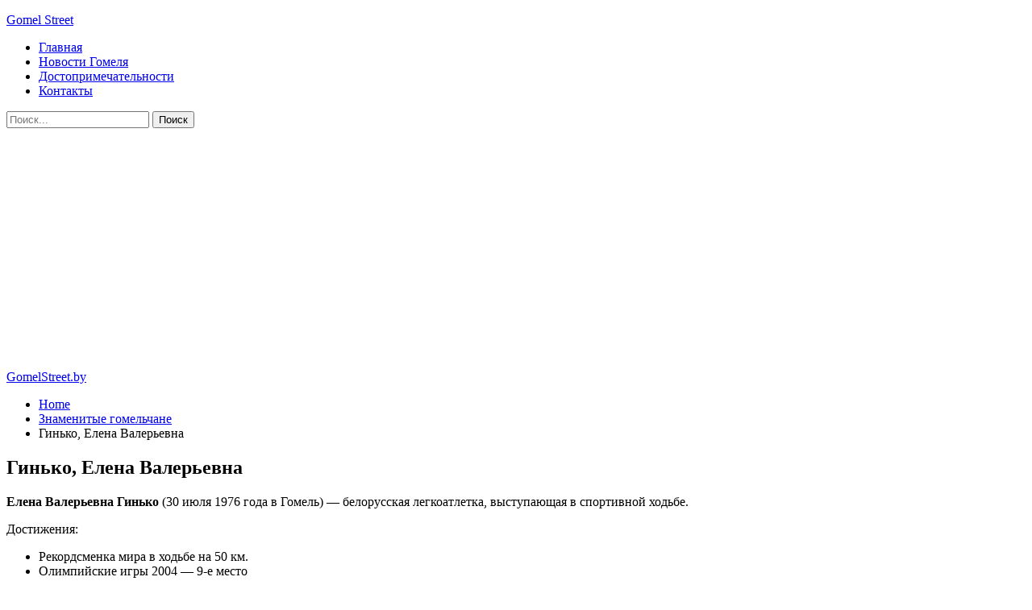

--- FILE ---
content_type: text/html; charset=UTF-8
request_url: https://gomelstreet.by/znamenitye-gomelchane/ginko-elena-valerevna
body_size: 17354
content:
	<!DOCTYPE html>
		<!--[if IE 8]>
	<html class="ie ie8" lang="ru-RU"> <![endif]-->
	<!--[if IE 9]>
	<html class="ie ie9" lang="ru-RU"> <![endif]-->
	<!--[if gt IE 9]><!-->
<html lang="ru-RU"> <!--<![endif]-->
	<head>
				<meta charset="UTF-8">
		<meta http-equiv="X-UA-Compatible" content="IE=edge">
		<meta name="viewport" content="width=device-width, initial-scale=1.0">
		<link rel="pingback" href="https://gomelstreet.by/xmlrpc.php"/>

		<meta name='robots' content='index, follow, max-image-preview:large, max-snippet:-1, max-video-preview:-1' />

	<!-- This site is optimized with the Yoast SEO plugin v26.5 - https://yoast.com/wordpress/plugins/seo/ -->
	<title>Гинько, Елена Валерьевна</title>
	<meta name="description" content="Елена Валерьевна Гинько - белорусская легкоатлетка, выступающая в спортивной ходьбе. Уроженка Гомеля." />
	<link rel="canonical" href="https://gomelstreet.by/znamenitye-gomelchane/ginko-elena-valerevna" />
	<meta property="og:locale" content="ru_RU" />
	<meta property="og:type" content="article" />
	<meta property="og:title" content="Гинько, Елена Валерьевна" />
	<meta property="og:description" content="Елена Валерьевна Гинько - белорусская легкоатлетка, выступающая в спортивной ходьбе. Уроженка Гомеля." />
	<meta property="og:url" content="https://gomelstreet.by/znamenitye-gomelchane/ginko-elena-valerevna" />
	<meta property="og:site_name" content="GomelStreet.by" />
	<meta property="article:modified_time" content="2023-10-21T13:00:48+00:00" />
	<meta name="twitter:card" content="summary_large_image" />
	<script type="application/ld+json" class="yoast-schema-graph">{"@context":"https://schema.org","@graph":[{"@type":"WebPage","@id":"https://gomelstreet.by/znamenitye-gomelchane/ginko-elena-valerevna","url":"https://gomelstreet.by/znamenitye-gomelchane/ginko-elena-valerevna","name":"Гинько, Елена Валерьевна","isPartOf":{"@id":"https://gomelstreet.by/#website"},"datePublished":"2021-02-04T04:21:02+00:00","dateModified":"2023-10-21T13:00:48+00:00","description":"Елена Валерьевна Гинько - белорусская легкоатлетка, выступающая в спортивной ходьбе. Уроженка Гомеля.","breadcrumb":{"@id":"https://gomelstreet.by/znamenitye-gomelchane/ginko-elena-valerevna#breadcrumb"},"inLanguage":"ru-RU","potentialAction":[{"@type":"ReadAction","target":["https://gomelstreet.by/znamenitye-gomelchane/ginko-elena-valerevna"]}]},{"@type":"BreadcrumbList","@id":"https://gomelstreet.by/znamenitye-gomelchane/ginko-elena-valerevna#breadcrumb","itemListElement":[{"@type":"ListItem","position":1,"name":"Главная страница","item":"https://gomelstreet.by/"},{"@type":"ListItem","position":2,"name":"Знаменитые гомельчане","item":"https://gomelstreet.by/znamenitye-gomelchane"},{"@type":"ListItem","position":3,"name":"Гинько, Елена Валерьевна"}]},{"@type":"WebSite","@id":"https://gomelstreet.by/#website","url":"https://gomelstreet.by/","name":"GomelStreet.by","description":"сайт об истории и современности улиц Гомеля","potentialAction":[{"@type":"SearchAction","target":{"@type":"EntryPoint","urlTemplate":"https://gomelstreet.by/?s={search_term_string}"},"query-input":{"@type":"PropertyValueSpecification","valueRequired":true,"valueName":"search_term_string"}}],"inLanguage":"ru-RU"}]}</script>
	<!-- / Yoast SEO plugin. -->


<link rel='dns-prefetch' href='//fonts.googleapis.com' />
<link rel="alternate" type="application/rss+xml" title="GomelStreet.by &raquo; Лента" href="https://gomelstreet.by/feed" />
<link rel="alternate" type="application/rss+xml" title="GomelStreet.by &raquo; Лента комментариев" href="https://gomelstreet.by/comments/feed" />
<link rel="alternate" title="oEmbed (JSON)" type="application/json+oembed" href="https://gomelstreet.by/wp-json/oembed/1.0/embed?url=https%3A%2F%2Fgomelstreet.by%2Fznamenitye-gomelchane%2Fginko-elena-valerevna" />
<link rel="alternate" title="oEmbed (XML)" type="text/xml+oembed" href="https://gomelstreet.by/wp-json/oembed/1.0/embed?url=https%3A%2F%2Fgomelstreet.by%2Fznamenitye-gomelchane%2Fginko-elena-valerevna&#038;format=xml" />
<style id='wp-img-auto-sizes-contain-inline-css' type='text/css'>
img:is([sizes=auto i],[sizes^="auto," i]){contain-intrinsic-size:3000px 1500px}
/*# sourceURL=wp-img-auto-sizes-contain-inline-css */
</style>
<style id='wp-emoji-styles-inline-css' type='text/css'>

	img.wp-smiley, img.emoji {
		display: inline !important;
		border: none !important;
		box-shadow: none !important;
		height: 1em !important;
		width: 1em !important;
		margin: 0 0.07em !important;
		vertical-align: -0.1em !important;
		background: none !important;
		padding: 0 !important;
	}
/*# sourceURL=wp-emoji-styles-inline-css */
</style>
<style id='wp-block-library-inline-css' type='text/css'>
:root{--wp-block-synced-color:#7a00df;--wp-block-synced-color--rgb:122,0,223;--wp-bound-block-color:var(--wp-block-synced-color);--wp-editor-canvas-background:#ddd;--wp-admin-theme-color:#007cba;--wp-admin-theme-color--rgb:0,124,186;--wp-admin-theme-color-darker-10:#006ba1;--wp-admin-theme-color-darker-10--rgb:0,107,160.5;--wp-admin-theme-color-darker-20:#005a87;--wp-admin-theme-color-darker-20--rgb:0,90,135;--wp-admin-border-width-focus:2px}@media (min-resolution:192dpi){:root{--wp-admin-border-width-focus:1.5px}}.wp-element-button{cursor:pointer}:root .has-very-light-gray-background-color{background-color:#eee}:root .has-very-dark-gray-background-color{background-color:#313131}:root .has-very-light-gray-color{color:#eee}:root .has-very-dark-gray-color{color:#313131}:root .has-vivid-green-cyan-to-vivid-cyan-blue-gradient-background{background:linear-gradient(135deg,#00d084,#0693e3)}:root .has-purple-crush-gradient-background{background:linear-gradient(135deg,#34e2e4,#4721fb 50%,#ab1dfe)}:root .has-hazy-dawn-gradient-background{background:linear-gradient(135deg,#faaca8,#dad0ec)}:root .has-subdued-olive-gradient-background{background:linear-gradient(135deg,#fafae1,#67a671)}:root .has-atomic-cream-gradient-background{background:linear-gradient(135deg,#fdd79a,#004a59)}:root .has-nightshade-gradient-background{background:linear-gradient(135deg,#330968,#31cdcf)}:root .has-midnight-gradient-background{background:linear-gradient(135deg,#020381,#2874fc)}:root{--wp--preset--font-size--normal:16px;--wp--preset--font-size--huge:42px}.has-regular-font-size{font-size:1em}.has-larger-font-size{font-size:2.625em}.has-normal-font-size{font-size:var(--wp--preset--font-size--normal)}.has-huge-font-size{font-size:var(--wp--preset--font-size--huge)}.has-text-align-center{text-align:center}.has-text-align-left{text-align:left}.has-text-align-right{text-align:right}.has-fit-text{white-space:nowrap!important}#end-resizable-editor-section{display:none}.aligncenter{clear:both}.items-justified-left{justify-content:flex-start}.items-justified-center{justify-content:center}.items-justified-right{justify-content:flex-end}.items-justified-space-between{justify-content:space-between}.screen-reader-text{border:0;clip-path:inset(50%);height:1px;margin:-1px;overflow:hidden;padding:0;position:absolute;width:1px;word-wrap:normal!important}.screen-reader-text:focus{background-color:#ddd;clip-path:none;color:#444;display:block;font-size:1em;height:auto;left:5px;line-height:normal;padding:15px 23px 14px;text-decoration:none;top:5px;width:auto;z-index:100000}html :where(.has-border-color){border-style:solid}html :where([style*=border-top-color]){border-top-style:solid}html :where([style*=border-right-color]){border-right-style:solid}html :where([style*=border-bottom-color]){border-bottom-style:solid}html :where([style*=border-left-color]){border-left-style:solid}html :where([style*=border-width]){border-style:solid}html :where([style*=border-top-width]){border-top-style:solid}html :where([style*=border-right-width]){border-right-style:solid}html :where([style*=border-bottom-width]){border-bottom-style:solid}html :where([style*=border-left-width]){border-left-style:solid}html :where(img[class*=wp-image-]){height:auto;max-width:100%}:where(figure){margin:0 0 1em}html :where(.is-position-sticky){--wp-admin--admin-bar--position-offset:var(--wp-admin--admin-bar--height,0px)}@media screen and (max-width:600px){html :where(.is-position-sticky){--wp-admin--admin-bar--position-offset:0px}}

/*# sourceURL=wp-block-library-inline-css */
</style><style id='global-styles-inline-css' type='text/css'>
:root{--wp--preset--aspect-ratio--square: 1;--wp--preset--aspect-ratio--4-3: 4/3;--wp--preset--aspect-ratio--3-4: 3/4;--wp--preset--aspect-ratio--3-2: 3/2;--wp--preset--aspect-ratio--2-3: 2/3;--wp--preset--aspect-ratio--16-9: 16/9;--wp--preset--aspect-ratio--9-16: 9/16;--wp--preset--color--black: #000000;--wp--preset--color--cyan-bluish-gray: #abb8c3;--wp--preset--color--white: #ffffff;--wp--preset--color--pale-pink: #f78da7;--wp--preset--color--vivid-red: #cf2e2e;--wp--preset--color--luminous-vivid-orange: #ff6900;--wp--preset--color--luminous-vivid-amber: #fcb900;--wp--preset--color--light-green-cyan: #7bdcb5;--wp--preset--color--vivid-green-cyan: #00d084;--wp--preset--color--pale-cyan-blue: #8ed1fc;--wp--preset--color--vivid-cyan-blue: #0693e3;--wp--preset--color--vivid-purple: #9b51e0;--wp--preset--gradient--vivid-cyan-blue-to-vivid-purple: linear-gradient(135deg,rgb(6,147,227) 0%,rgb(155,81,224) 100%);--wp--preset--gradient--light-green-cyan-to-vivid-green-cyan: linear-gradient(135deg,rgb(122,220,180) 0%,rgb(0,208,130) 100%);--wp--preset--gradient--luminous-vivid-amber-to-luminous-vivid-orange: linear-gradient(135deg,rgb(252,185,0) 0%,rgb(255,105,0) 100%);--wp--preset--gradient--luminous-vivid-orange-to-vivid-red: linear-gradient(135deg,rgb(255,105,0) 0%,rgb(207,46,46) 100%);--wp--preset--gradient--very-light-gray-to-cyan-bluish-gray: linear-gradient(135deg,rgb(238,238,238) 0%,rgb(169,184,195) 100%);--wp--preset--gradient--cool-to-warm-spectrum: linear-gradient(135deg,rgb(74,234,220) 0%,rgb(151,120,209) 20%,rgb(207,42,186) 40%,rgb(238,44,130) 60%,rgb(251,105,98) 80%,rgb(254,248,76) 100%);--wp--preset--gradient--blush-light-purple: linear-gradient(135deg,rgb(255,206,236) 0%,rgb(152,150,240) 100%);--wp--preset--gradient--blush-bordeaux: linear-gradient(135deg,rgb(254,205,165) 0%,rgb(254,45,45) 50%,rgb(107,0,62) 100%);--wp--preset--gradient--luminous-dusk: linear-gradient(135deg,rgb(255,203,112) 0%,rgb(199,81,192) 50%,rgb(65,88,208) 100%);--wp--preset--gradient--pale-ocean: linear-gradient(135deg,rgb(255,245,203) 0%,rgb(182,227,212) 50%,rgb(51,167,181) 100%);--wp--preset--gradient--electric-grass: linear-gradient(135deg,rgb(202,248,128) 0%,rgb(113,206,126) 100%);--wp--preset--gradient--midnight: linear-gradient(135deg,rgb(2,3,129) 0%,rgb(40,116,252) 100%);--wp--preset--font-size--small: 13px;--wp--preset--font-size--medium: 20px;--wp--preset--font-size--large: 36px;--wp--preset--font-size--x-large: 42px;--wp--preset--spacing--20: 0.44rem;--wp--preset--spacing--30: 0.67rem;--wp--preset--spacing--40: 1rem;--wp--preset--spacing--50: 1.5rem;--wp--preset--spacing--60: 2.25rem;--wp--preset--spacing--70: 3.38rem;--wp--preset--spacing--80: 5.06rem;--wp--preset--shadow--natural: 6px 6px 9px rgba(0, 0, 0, 0.2);--wp--preset--shadow--deep: 12px 12px 50px rgba(0, 0, 0, 0.4);--wp--preset--shadow--sharp: 6px 6px 0px rgba(0, 0, 0, 0.2);--wp--preset--shadow--outlined: 6px 6px 0px -3px rgb(255, 255, 255), 6px 6px rgb(0, 0, 0);--wp--preset--shadow--crisp: 6px 6px 0px rgb(0, 0, 0);}:where(.is-layout-flex){gap: 0.5em;}:where(.is-layout-grid){gap: 0.5em;}body .is-layout-flex{display: flex;}.is-layout-flex{flex-wrap: wrap;align-items: center;}.is-layout-flex > :is(*, div){margin: 0;}body .is-layout-grid{display: grid;}.is-layout-grid > :is(*, div){margin: 0;}:where(.wp-block-columns.is-layout-flex){gap: 2em;}:where(.wp-block-columns.is-layout-grid){gap: 2em;}:where(.wp-block-post-template.is-layout-flex){gap: 1.25em;}:where(.wp-block-post-template.is-layout-grid){gap: 1.25em;}.has-black-color{color: var(--wp--preset--color--black) !important;}.has-cyan-bluish-gray-color{color: var(--wp--preset--color--cyan-bluish-gray) !important;}.has-white-color{color: var(--wp--preset--color--white) !important;}.has-pale-pink-color{color: var(--wp--preset--color--pale-pink) !important;}.has-vivid-red-color{color: var(--wp--preset--color--vivid-red) !important;}.has-luminous-vivid-orange-color{color: var(--wp--preset--color--luminous-vivid-orange) !important;}.has-luminous-vivid-amber-color{color: var(--wp--preset--color--luminous-vivid-amber) !important;}.has-light-green-cyan-color{color: var(--wp--preset--color--light-green-cyan) !important;}.has-vivid-green-cyan-color{color: var(--wp--preset--color--vivid-green-cyan) !important;}.has-pale-cyan-blue-color{color: var(--wp--preset--color--pale-cyan-blue) !important;}.has-vivid-cyan-blue-color{color: var(--wp--preset--color--vivid-cyan-blue) !important;}.has-vivid-purple-color{color: var(--wp--preset--color--vivid-purple) !important;}.has-black-background-color{background-color: var(--wp--preset--color--black) !important;}.has-cyan-bluish-gray-background-color{background-color: var(--wp--preset--color--cyan-bluish-gray) !important;}.has-white-background-color{background-color: var(--wp--preset--color--white) !important;}.has-pale-pink-background-color{background-color: var(--wp--preset--color--pale-pink) !important;}.has-vivid-red-background-color{background-color: var(--wp--preset--color--vivid-red) !important;}.has-luminous-vivid-orange-background-color{background-color: var(--wp--preset--color--luminous-vivid-orange) !important;}.has-luminous-vivid-amber-background-color{background-color: var(--wp--preset--color--luminous-vivid-amber) !important;}.has-light-green-cyan-background-color{background-color: var(--wp--preset--color--light-green-cyan) !important;}.has-vivid-green-cyan-background-color{background-color: var(--wp--preset--color--vivid-green-cyan) !important;}.has-pale-cyan-blue-background-color{background-color: var(--wp--preset--color--pale-cyan-blue) !important;}.has-vivid-cyan-blue-background-color{background-color: var(--wp--preset--color--vivid-cyan-blue) !important;}.has-vivid-purple-background-color{background-color: var(--wp--preset--color--vivid-purple) !important;}.has-black-border-color{border-color: var(--wp--preset--color--black) !important;}.has-cyan-bluish-gray-border-color{border-color: var(--wp--preset--color--cyan-bluish-gray) !important;}.has-white-border-color{border-color: var(--wp--preset--color--white) !important;}.has-pale-pink-border-color{border-color: var(--wp--preset--color--pale-pink) !important;}.has-vivid-red-border-color{border-color: var(--wp--preset--color--vivid-red) !important;}.has-luminous-vivid-orange-border-color{border-color: var(--wp--preset--color--luminous-vivid-orange) !important;}.has-luminous-vivid-amber-border-color{border-color: var(--wp--preset--color--luminous-vivid-amber) !important;}.has-light-green-cyan-border-color{border-color: var(--wp--preset--color--light-green-cyan) !important;}.has-vivid-green-cyan-border-color{border-color: var(--wp--preset--color--vivid-green-cyan) !important;}.has-pale-cyan-blue-border-color{border-color: var(--wp--preset--color--pale-cyan-blue) !important;}.has-vivid-cyan-blue-border-color{border-color: var(--wp--preset--color--vivid-cyan-blue) !important;}.has-vivid-purple-border-color{border-color: var(--wp--preset--color--vivid-purple) !important;}.has-vivid-cyan-blue-to-vivid-purple-gradient-background{background: var(--wp--preset--gradient--vivid-cyan-blue-to-vivid-purple) !important;}.has-light-green-cyan-to-vivid-green-cyan-gradient-background{background: var(--wp--preset--gradient--light-green-cyan-to-vivid-green-cyan) !important;}.has-luminous-vivid-amber-to-luminous-vivid-orange-gradient-background{background: var(--wp--preset--gradient--luminous-vivid-amber-to-luminous-vivid-orange) !important;}.has-luminous-vivid-orange-to-vivid-red-gradient-background{background: var(--wp--preset--gradient--luminous-vivid-orange-to-vivid-red) !important;}.has-very-light-gray-to-cyan-bluish-gray-gradient-background{background: var(--wp--preset--gradient--very-light-gray-to-cyan-bluish-gray) !important;}.has-cool-to-warm-spectrum-gradient-background{background: var(--wp--preset--gradient--cool-to-warm-spectrum) !important;}.has-blush-light-purple-gradient-background{background: var(--wp--preset--gradient--blush-light-purple) !important;}.has-blush-bordeaux-gradient-background{background: var(--wp--preset--gradient--blush-bordeaux) !important;}.has-luminous-dusk-gradient-background{background: var(--wp--preset--gradient--luminous-dusk) !important;}.has-pale-ocean-gradient-background{background: var(--wp--preset--gradient--pale-ocean) !important;}.has-electric-grass-gradient-background{background: var(--wp--preset--gradient--electric-grass) !important;}.has-midnight-gradient-background{background: var(--wp--preset--gradient--midnight) !important;}.has-small-font-size{font-size: var(--wp--preset--font-size--small) !important;}.has-medium-font-size{font-size: var(--wp--preset--font-size--medium) !important;}.has-large-font-size{font-size: var(--wp--preset--font-size--large) !important;}.has-x-large-font-size{font-size: var(--wp--preset--font-size--x-large) !important;}
/*# sourceURL=global-styles-inline-css */
</style>

<style id='classic-theme-styles-inline-css' type='text/css'>
/*! This file is auto-generated */
.wp-block-button__link{color:#fff;background-color:#32373c;border-radius:9999px;box-shadow:none;text-decoration:none;padding:calc(.667em + 2px) calc(1.333em + 2px);font-size:1.125em}.wp-block-file__button{background:#32373c;color:#fff;text-decoration:none}
/*# sourceURL=/wp-includes/css/classic-themes.min.css */
</style>
<link rel='stylesheet' id='better-framework-main-fonts-css' href='https://fonts.googleapis.com/css?family=Roboto:400,500,700' type='text/css' media='all' />
<script type="text/javascript" src="https://gomelstreet.by/wp-includes/js/jquery/jquery.min.js?ver=3.7.1" id="jquery-core-js"></script>
<script type="text/javascript" src="https://gomelstreet.by/wp-includes/js/jquery/jquery-migrate.min.js?ver=3.4.1" id="jquery-migrate-js"></script>
<link rel="https://api.w.org/" href="https://gomelstreet.by/wp-json/" /><link rel="alternate" title="JSON" type="application/json" href="https://gomelstreet.by/wp-json/wp/v2/pages/2102" /><link rel="EditURI" type="application/rsd+xml" title="RSD" href="https://gomelstreet.by/xmlrpc.php?rsd" />
<meta name="generator" content="WordPress 6.9" />
<link rel='shortlink' href='https://gomelstreet.by/?p=2102' />
<script async src="https://pagead2.googlesyndication.com/pagead/js/adsbygoogle.js?client=ca-pub-6953798192618419"
     crossorigin="anonymous"></script>



<!-- Yandex.Metrika counter -->
<script type="text/javascript" >
   (function(m,e,t,r,i,k,a){m[i]=m[i]||function(){(m[i].a=m[i].a||[]).push(arguments)};
   m[i].l=1*new Date();
   for (var j = 0; j < document.scripts.length; j++) {if (document.scripts[j].src === r) { return; }}
   k=e.createElement(t),a=e.getElementsByTagName(t)[0],k.async=1,k.src=r,a.parentNode.insertBefore(k,a)})
   (window, document, "script", "https://mc.yandex.ru/metrika/tag.js", "ym");

   ym(95345654, "init", {
        clickmap:true,
        trackLinks:true,
        accurateTrackBounce:true,
        webvisor:true,
        ecommerce:"dataLayer"
   });
</script>
<noscript><div><img src="https://mc.yandex.ru/watch/95345654" style="position:absolute; left:-9999px;" alt="" /></div></noscript>
<!-- /Yandex.Metrika counter --><script type="application/ld+json">{
    "@context": "http:\/\/schema.org\/",
    "@type": "Organization",
    "@id": "#organization",
    "url": "https:\/\/gomelstreet.by\/",
    "name": "GomelStreet.by",
    "description": "\u0441\u0430\u0439\u0442 \u043e\u0431 \u0438\u0441\u0442\u043e\u0440\u0438\u0438 \u0438 \u0441\u043e\u0432\u0440\u0435\u043c\u0435\u043d\u043d\u043e\u0441\u0442\u0438 \u0443\u043b\u0438\u0446 \u0413\u043e\u043c\u0435\u043b\u044f"
}</script>
<script type="application/ld+json">{
    "@context": "http:\/\/schema.org\/",
    "@type": "WebSite",
    "name": "GomelStreet.by",
    "alternateName": "\u0441\u0430\u0439\u0442 \u043e\u0431 \u0438\u0441\u0442\u043e\u0440\u0438\u0438 \u0438 \u0441\u043e\u0432\u0440\u0435\u043c\u0435\u043d\u043d\u043e\u0441\u0442\u0438 \u0443\u043b\u0438\u0446 \u0413\u043e\u043c\u0435\u043b\u044f",
    "url": "https:\/\/gomelstreet.by\/"
}</script>
<script type="application/ld+json">{
    "@context": "http:\/\/schema.org\/",
    "@type": "WebPage",
    "headline": "\u0413\u0438\u043d\u044c\u043a\u043e, \u0415\u043b\u0435\u043d\u0430 \u0412\u0430\u043b\u0435\u0440\u044c\u0435\u0432\u043d\u0430",
    "description": "\u0415\u043b\u0435\u043d\u0430 \u0412\u0430\u043b\u0435\u0440\u044c\u0435\u0432\u043d\u0430 \u0413\u0438\u043d\u044c\u043a\u043e (30 \u0438\u044e\u043b\u044f 1976 \u0433\u043e\u0434\u0430 \u0432 \u0413\u043e\u043c\u0435\u043b\u044c) \u2014 \u0431\u0435\u043b\u043e\u0440\u0443\u0441\u0441\u043a\u0430\u044f \u043b\u0435\u0433\u043a\u043e\u0430\u0442\u043b\u0435\u0442\u043a\u0430, \u0432\u044b\u0441\u0442\u0443\u043f\u0430\u044e\u0449\u0430\u044f \u0432 \u0441\u043f\u043e\u0440\u0442\u0438\u0432\u043d\u043e\u0439 \u0445\u043e\u0434\u044c\u0431\u0435.\u0414\u043e\u0441\u0442\u0438\u0436\u0435\u043d\u0438\u044f:\u0420\u0435\u043a\u043e\u0440\u0434\u0441\u043c\u0435\u043d\u043a\u0430 \u043c\u0438\u0440\u0430 \u0432 \u0445\u043e\u0434\u044c\u0431\u0435 \u043d\u0430 50 \u043a\u043c.\u041e\u043b\u0438\u043c\u043f\u0438\u0439\u0441\u043a\u0438\u0435 \u0438\u0433\u0440\u044b 2004 \u2014 9-\u0435 \u043c\u0435\u0441\u0442\u043e\u0427\u0435\u043c\u043f\u0438\u043e\u043d\u0430\u0442 \u043c\u0438\u0440\u0430-2005 \u2014 13-\u0435 \u043c\u0435\u0441\u0442\u043e\u041a\u0443\u0431\u043e\u043a \u043c\u0438\u0440\u0430-2006 \u2014 8-\u0435 \u043c\u0435\u0441",
    "author": {
        "@type": "Person",
        "@id": "#person-admin",
        "name": "admin"
    },
    "publisher": {
        "@id": "#organization"
    },
    "mainEntityOfPage": "https:\/\/gomelstreet.by\/znamenitye-gomelchane\/ginko-elena-valerevna",
    "potentialAction": {
        "@type": "SearchAction",
        "target": "https:\/\/gomelstreet.by\/search\/{search_term}",
        "query-input": "required name=search_term"
    }
}</script>
<link rel='stylesheet' id='bf-minifed-css-1' href='https://gomelstreet.by/wp-content/bs-booster-cache/d7ec27a1da8be0eab7f9023beabc16bf.css' type='text/css' media='all' />
<link rel='stylesheet' id='7.7.0-1766520033' href='https://gomelstreet.by/wp-content/bs-booster-cache/c8251b6f5cf54ed7a5497b776fc5f2e6.css' type='text/css' media='all' />
<link rel="icon" href="https://gomelstreet.by/wp-content/uploads/2024/11/cropped-g-32x32.png" sizes="32x32" />
<link rel="icon" href="https://gomelstreet.by/wp-content/uploads/2024/11/cropped-g-192x192.png" sizes="192x192" />
<link rel="apple-touch-icon" href="https://gomelstreet.by/wp-content/uploads/2024/11/cropped-g-180x180.png" />
<meta name="msapplication-TileImage" content="https://gomelstreet.by/wp-content/uploads/2024/11/cropped-g-270x270.png" />
	</head>

<body class="wp-singular page-template-default page page-id-2102 page-child parent-pageid-48 wp-theme-publisher bs-theme bs-publisher bs-publisher-tech-magazine active-light-box ltr close-rh page-layout-2-col-right full-width active-sticky-sidebar main-menu-sticky-smart active-ajax-search  bs-ll-a" dir="ltr">
		<div class="main-wrap content-main-wrap">
			<header id="header" class="site-header header-style-2 boxed" itemscope="itemscope" itemtype="https://schema.org/WPHeader">

		<section class="topbar topbar-style-1 hidden-xs hidden-xs">
	<div class="content-wrap">
		<div class="container">
			<div class="topbar-inner clearfix">

				
				<div class="section-menu">
						<div id="menu-top" class="menu top-menu-wrapper" role="navigation" itemscope="itemscope" itemtype="https://schema.org/SiteNavigationElement">
		<nav class="top-menu-container">

			<ul id="top-navigation" class="top-menu menu clearfix bsm-pure">
							</ul>

		</nav>
	</div>
				</div>
			</div>
		</div>
	</div>
</section>
		<div class="header-inner">
			<div class="content-wrap">
				<div class="container">
					<div class="row">
						<div class="row-height">
							<div class="logo-col col-xs-12">
								<div class="col-inside">
									<div id="site-branding" class="site-branding">
	<p  id="site-title" class="logo h1 text-logo">
	<a href="https://gomelstreet.by/" itemprop="url" rel="home">
		Gomel Street	</a>
</p>
</div><!-- .site-branding -->
								</div>
							</div>
													</div>
					</div>
				</div>
			</div>
		</div>

		<div id="menu-main" class="menu main-menu-wrapper show-search-item menu-actions-btn-width-1" role="navigation" itemscope="itemscope" itemtype="https://schema.org/SiteNavigationElement">
	<div class="main-menu-inner">
		<div class="content-wrap">
			<div class="container">

				<nav class="main-menu-container">
					<ul id="main-navigation" class="main-menu menu bsm-pure clearfix">
						<li id="menu-item-13640" class="menu-item menu-item-type-custom menu-item-object-custom better-anim-fade menu-item-13640"><a href="/">Главная</a></li>
<li id="menu-item-13639" class="menu-item menu-item-type-taxonomy menu-item-object-category menu-term-2 better-anim-fade menu-item-13639"><a href="https://gomelstreet.by/category/news">Новости Гомеля</a></li>
<li id="menu-item-13634" class="menu-item menu-item-type-custom menu-item-object-custom better-anim-fade menu-item-13634"><a href="https://gomelstreet.by/dostoprimechatelnosti-gomelya">Достопримечательности</a></li>
<li id="menu-item-17667" class="menu-item menu-item-type-custom menu-item-object-custom better-anim-fade menu-item-17667"><a href="https://gomelstreet.by/kontakt">Контакты</a></li>
					</ul><!-- #main-navigation -->
											<div class="menu-action-buttons width-1">
															<div class="search-container close">
									<span class="search-handler"><i class="fa fa-search"></i></span>

									<div class="search-box clearfix">
										<form role="search" method="get" class="search-form clearfix" action="https://gomelstreet.by">
	<input type="search" class="search-field"
	       placeholder="Поиск..."
	       value="" name="s"
	       title="Искать:"
	       autocomplete="off">
	<input type="submit" class="search-submit" value="Поиск">
</form><!-- .search-form -->
									</div>
								</div>
														</div>
										</nav><!-- .main-menu-container -->

			</div>
		</div>
	</div>
</div><!-- .menu -->
	</header><!-- .header -->
	<div class="rh-header clearfix light deferred-block-exclude">
		<div class="rh-container clearfix">

			<div class="menu-container close">
				<span class="menu-handler"><span class="lines"></span></span>
			</div><!-- .menu-container -->

			<div class="logo-container rh-text-logo">
				<a href="https://gomelstreet.by/" itemprop="url" rel="home">
					GomelStreet.by				</a>
			</div><!-- .logo-container -->
		</div><!-- .rh-container -->
	</div><!-- .rh-header -->
<nav role="navigation" aria-label="Breadcrumbs" class="bf-breadcrumb clearfix bc-top-style"><div class="container bf-breadcrumb-container"><ul class="bf-breadcrumb-items" itemscope itemtype="http://schema.org/BreadcrumbList"><meta name="numberOfItems" content="3" /><meta name="itemListOrder" content="Ascending" /><li itemprop="itemListElement" itemscope itemtype="http://schema.org/ListItem" class="bf-breadcrumb-item bf-breadcrumb-begin"><a itemprop="item" href="https://gomelstreet.by" rel="home"><span itemprop="name">Home</span></a><meta itemprop="position" content="1" /></li><li itemprop="itemListElement" itemscope itemtype="http://schema.org/ListItem" class="bf-breadcrumb-item"><a itemprop="item" href="https://gomelstreet.by/znamenitye-gomelchane" ><span itemprop="name">Знаменитые гомельчане</span></a><meta itemprop="position" content="2" /></li><li itemprop="itemListElement" itemscope itemtype="http://schema.org/ListItem" class="bf-breadcrumb-item bf-breadcrumb-end"><span itemprop="name">Гинько, Елена Валерьевна</span><meta itemprop="item" content="https://gomelstreet.by/znamenitye-gomelchane/ginko-elena-valerevna"/><meta itemprop="position" content="3" /></li></ul></div></nav><div class="content-wrap">
		<main id="content" class="content-container">

		<div class="container layout-2-col layout-2-col-1 layout-right-sidebar layout-bc-before">
			<div class="row main-section">
										<div class="col-sm-8 content-column">
								<div class="single-container">
		<article class="post-2102 type-page has-post-thumbnail  single-page-content single-page-simple-content">

			
							<h1 class="section-heading sh-t5 sh-s1">
					<span class="post-title h-text">Гинько, Елена Валерьевна</span></h1>
				
			<div class="entry-content clearfix">
				<p><strong>Елена Валерьевна Гинько</strong> (30 июля 1976 года в Гомель) — белорусская легкоатлетка, выступающая в спортивной ходьбе.</p>
<p>Достижения:</p>
<ul>
<li>Рекордсменка мира в ходьбе на 50 км.</li>
<li>Олимпийские игры 2004 — 9-е место</li>
<li>Чемпионат мира-2005 — 13-е место</li>
<li>Кубок мира-2006 — 8-е место</li>
<li>Призер Кубка мира-2006 в команде</li>
</ul>
			</div>

					</article><!-- .single-page-content -->
	</div>
						</div><!-- .content-column -->
												<div class="col-sm-4 sidebar-column sidebar-column-primary">
							<aside id="sidebar-primary-sidebar" class="sidebar" role="complementary" aria-label="Primary Sidebar Sidebar" itemscope="itemscope" itemtype="https://schema.org/WPSideBar">
	<div id="bs-mix-listing-3-1-2" class=" h-ni w-t primary-sidebar-widget widget widget_bs-mix-listing-3-1"><div class=" bs-listing bs-listing-listing-mix-3-1 bs-listing-single-tab pagination-animate">		<p class="section-heading sh-t5 sh-s1 main-term-none">

		
							<span class="h-text main-term-none main-link">
						 ГЛАВНЫЕ НОВОСТИ					</span>
			
		
		</p>
				<div class="bs-pagination-wrapper main-term-none next_prev bs-slider-first-item">
			<div class="listing listing-mix-3-1 clearfix ">
		<div class="item-inner">
			<div class="row-1">
									<div class="listing listing-grid-1 clearfix columns-1">
							<div class="post-20157 type-post format-standard has-post-thumbnail   listing-item listing-item-grid listing-item-grid-1 main-term-2">
	<div class="item-inner">
					<div class="featured clearfix">
								<a  title="В Гомеле женщина потеряла ноги при переходе железнодорожных путей" data-src="https://gomelstreet.by/wp-content/uploads/2024/11/toqhe6tvzjto755439wv7ayiyhqnumf8.jpg" data-bs-srcset="{&quot;baseurl&quot;:&quot;https:\/\/gomelstreet.by\/wp-content\/uploads\/2024\/11\/&quot;,&quot;sizes&quot;:{&quot;1024&quot;:&quot;toqhe6tvzjto755439wv7ayiyhqnumf8.jpg&quot;}}"						class="img-holder" href="https://gomelstreet.by/v-gomele-zhenshhina-poluchila-tyazhyolye-travmy-pri-perehode-zheleznodorozhnyh-putej.html"></a>

							</div>
		<p class="title">		<a href="https://gomelstreet.by/v-gomele-zhenshhina-poluchila-tyazhyolye-travmy-pri-perehode-zheleznodorozhnyh-putej.html" class="post-title post-url">
			В Гомеле женщина потеряла ноги при переходе железнодорожных путей		</a>
		</p>			<div class="post-summary">
				Вечером в Гомеле произошёл наезд поезда на женщину, переходившую железнодорожные пути по оборудованному переходу.&hellip;			</div>
			</div>
	</div >
					</div>
								</div>
							<div class="row-2">
						<div class="listing listing-thumbnail listing-tb-1 clearfix columns-1">
		<div class="post-20159 type-post format-standard has-post-thumbnail   listing-item listing-item-thumbnail listing-item-tb-1 main-term-2">
	<div class="item-inner clearfix">
					<div class="featured featured-type-featured-image">
				<a  title="В Гомеле женщина за рулём наехала на собственного ребёнка во время парковки" data-src="https://gomelstreet.by/wp-content/uploads/2025/06/avto.jpeg" data-bs-srcset="{&quot;baseurl&quot;:&quot;https:\/\/gomelstreet.by\/wp-content\/uploads\/2025\/06\/&quot;,&quot;sizes&quot;:{&quot;1400&quot;:&quot;avto.jpeg&quot;}}"						class="img-holder" href="https://gomelstreet.by/v-gomele-zhenshhina-za-rulyom-naehala-na-sobstvennogo-rebyonka-vo-vremya-parkovki.html"></a>
							</div>
		<p class="title">		<a href="https://gomelstreet.by/v-gomele-zhenshhina-za-rulyom-naehala-na-sobstvennogo-rebyonka-vo-vremya-parkovki.html" class="post-url post-title">
			В Гомеле женщина за рулём наехала на собственного ребёнка во время&hellip;		</a>
		</p>	</div>
	</div >
	</div>
					</div>
						</div>
	</div>

	</div></div></div><div id="search-2" class=" h-ni w-t primary-sidebar-widget widget widget_search"><div class="section-heading sh-t5 sh-s1"><span class="h-text">Поиск</span></div><form role="search" method="get" class="search-form clearfix" action="https://gomelstreet.by">
	<input type="search" class="search-field"
	       placeholder="Поиск..."
	       value="" name="s"
	       title="Искать:"
	       autocomplete="off">
	<input type="submit" class="search-submit" value="Поиск">
</form><!-- .search-form -->
</div>
		<div id="recent-posts-2" class=" h-ni w-t primary-sidebar-widget widget widget_recent_entries">
		<div class="section-heading sh-t5 sh-s1"><span class="h-text">Последние новости</span></div>
		<ul>
											<li>
					<a href="https://gomelstreet.by/v-gomele-zhenshhina-za-rulyom-naehala-na-sobstvennogo-rebyonka-vo-vremya-parkovki.html">В Гомеле женщина за рулём наехала на собственного ребёнка во время парковки</a>
									</li>
											<li>
					<a href="https://gomelstreet.by/v-gomele-zhenshhina-poluchila-tyazhyolye-travmy-pri-perehode-zheleznodorozhnyh-putej.html">В Гомеле женщина потеряла ноги при переходе железнодорожных путей</a>
									</li>
											<li>
					<a href="https://gomelstreet.by/kak-organizovat-effektivnuyu-sms-rassylku-dlya-klientov-poshagovoe-rukovodstvo.html">Как организовать эффективную SMS-рассылку для клиентов: пошаговое руководство</a>
									</li>
											<li>
					<a href="https://gomelstreet.by/rup-beltelekom-otmetil-30-letie.html">РУП «Белтелеком» отметил 30-летие</a>
									</li>
											<li>
					<a href="https://gomelstreet.by/mart-vyyavil-prosrochennye-tovary-v-magazinah-gomelskoj-oblasti.html">МАРТ выявил просроченные товары в магазинах Гомельской области</a>
									</li>
					</ul>

		</div><div id="tag_cloud-2" class=" h-ni w-nt primary-sidebar-widget widget widget_tag_cloud"><div class="section-heading sh-t5 sh-s1"><span class="h-text">Метки</span></div><div class="tagcloud"><a href="https://gomelstreet.by/tag/blizko" class="tag-cloud-link tag-link-20 tag-link-position-1" style="font-size: 11.021582733813pt;" aria-label="#blizko (15 элементов)">#blizko</a>
<a href="https://gomelstreet.by/tag/tochka" class="tag-cloud-link tag-link-37 tag-link-position-2" style="font-size: 14.647482014388pt;" aria-label="#tochka (35 элементов)">#tochka</a>
<a href="https://gomelstreet.by/tag/%d0%b0%d0%b2%d1%82%d0%be" class="tag-cloud-link tag-link-14 tag-link-position-3" style="font-size: 15.553956834532pt;" aria-label="#авто (44 элемента)">#авто</a>
<a href="https://gomelstreet.by/tag/%d0%b1%d0%b5%d0%bb%d0%b0%d1%80%d1%83%d1%81%d1%8c" class="tag-cloud-link tag-link-4 tag-link-position-4" style="font-size: 22pt;" aria-label="#беларусь (195 элементов)">#беларусь</a>
<a href="https://gomelstreet.by/tag/biznes" class="tag-cloud-link tag-link-55 tag-link-position-5" style="font-size: 9.8129496402878pt;" aria-label="#бизнес (11 элементов)">#бизнес</a>
<a href="https://gomelstreet.by/tag/bogatstvo" class="tag-cloud-link tag-link-92 tag-link-position-6" style="font-size: 10.820143884892pt;" aria-label="#богатство (14 элементов)">#богатство</a>
<a href="https://gomelstreet.by/tag/%d0%b3%d0%b5%d1%80%d0%bc%d0%b0%d0%bd%d0%b8%d1%8f" class="tag-cloud-link tag-link-9 tag-link-position-7" style="font-size: 15.151079136691pt;" aria-label="#германия (40 элементов)">#германия</a>
<a href="https://gomelstreet.by/tag/gibel" class="tag-cloud-link tag-link-34 tag-link-position-8" style="font-size: 14.647482014388pt;" aria-label="#гибель (35 элементов)">#гибель</a>
<a href="https://gomelstreet.by/tag/gomel" class="tag-cloud-link tag-link-431 tag-link-position-9" style="font-size: 8.5035971223022pt;" aria-label="#гомель (8 элементов)">#гомель</a>
<a href="https://gomelstreet.by/tag/%d0%b4%d0%b0%d0%bb%d1%8c%d0%bd%d0%be%d0%b1%d0%be%d0%b9%d1%89%d0%b8%d0%ba" class="tag-cloud-link tag-link-10 tag-link-position-10" style="font-size: 12.63309352518pt;" aria-label="#дальнобойщик (22 элемента)">#дальнобойщик</a>
<a href="https://gomelstreet.by/tag/dengi" class="tag-cloud-link tag-link-243 tag-link-position-11" style="font-size: 10.517985611511pt;" aria-label="#деньги (13 элементов)">#деньги</a>
<a href="https://gomelstreet.by/tag/deti" class="tag-cloud-link tag-link-94 tag-link-position-12" style="font-size: 13.035971223022pt;" aria-label="#дети (24 элемента)">#дети</a>
<a href="https://gomelstreet.by/tag/dolgozhitel" class="tag-cloud-link tag-link-114 tag-link-position-13" style="font-size: 8.5035971223022pt;" aria-label="#долгожитель (8 элементов)">#долгожитель</a>
<a href="https://gomelstreet.by/tag/dtp" class="tag-cloud-link tag-link-266 tag-link-position-14" style="font-size: 9.410071942446pt;" aria-label="#дтп (10 элементов)">#дтп</a>
<a href="https://gomelstreet.by/tag/zhivotnoe" class="tag-cloud-link tag-link-58 tag-link-position-15" style="font-size: 11.323741007194pt;" aria-label="#животное (16 элементов)">#животное</a>
<a href="https://gomelstreet.by/tag/zdorove" class="tag-cloud-link tag-link-258 tag-link-position-16" style="font-size: 10.517985611511pt;" aria-label="#здоровье (13 элементов)">#здоровье</a>
<a href="https://gomelstreet.by/tag/%d0%b8%d0%b3%d1%80%d0%b0" class="tag-cloud-link tag-link-28 tag-link-position-17" style="font-size: 13.640287769784pt;" aria-label="#игра (28 элементов)">#игра</a>
<a href="https://gomelstreet.by/tag/indiya" class="tag-cloud-link tag-link-67 tag-link-position-18" style="font-size: 8pt;" aria-label="#индия (7 элементов)">#индия</a>
<a href="https://gomelstreet.by/tag/%d0%b8%d1%82%d0%b0%d0%bb%d0%b8%d1%8f" class="tag-cloud-link tag-link-16 tag-link-position-19" style="font-size: 10.115107913669pt;" aria-label="#италия (12 элементов)">#италия</a>
<a href="https://gomelstreet.by/tag/kitaj" class="tag-cloud-link tag-link-107 tag-link-position-20" style="font-size: 11.021582733813pt;" aria-label="#китай (15 элементов)">#китай</a>
<a href="https://gomelstreet.by/tag/%d0%ba%d1%80%d0%b0%d0%b6%d0%b0" class="tag-cloud-link tag-link-11 tag-link-position-21" style="font-size: 9.0071942446043pt;" aria-label="#кража (9 элементов)">#кража</a>
<a href="https://gomelstreet.by/tag/krasota" class="tag-cloud-link tag-link-207 tag-link-position-22" style="font-size: 9.0071942446043pt;" aria-label="#красота (9 элементов)">#красота</a>
<a href="https://gomelstreet.by/tag/litva" class="tag-cloud-link tag-link-46 tag-link-position-23" style="font-size: 10.517985611511pt;" aria-label="#литва (13 элементов)">#литва</a>
<a href="https://gomelstreet.by/tag/narkotik" class="tag-cloud-link tag-link-74 tag-link-position-24" style="font-size: 9.8129496402878pt;" aria-label="#наркотик (11 элементов)">#наркотик</a>
<a href="https://gomelstreet.by/tag/nedvizhimost" class="tag-cloud-link tag-link-147 tag-link-position-25" style="font-size: 10.517985611511pt;" aria-label="#недвижимость (13 элементов)">#недвижимость</a>
<a href="https://gomelstreet.by/tag/novosti-kompanij" class="tag-cloud-link tag-link-239 tag-link-position-26" style="font-size: 16.964028776978pt;" aria-label="#новости компаний (61 элемент)">#новости компаний</a>
<a href="https://gomelstreet.by/tag/pozhar" class="tag-cloud-link tag-link-141 tag-link-position-27" style="font-size: 8pt;" aria-label="#пожар (7 элементов)">#пожар</a>
<a href="https://gomelstreet.by/tag/%d0%bf%d0%be%d0%bb%d0%b8%d1%86%d0%b8%d1%8f" class="tag-cloud-link tag-link-6 tag-link-position-28" style="font-size: 9.8129496402878pt;" aria-label="#полиция (11 элементов)">#полиция</a>
<a href="https://gomelstreet.by/tag/%d0%bf%d0%be%d0%bb%d1%8c%d1%88%d0%b0" class="tag-cloud-link tag-link-5 tag-link-position-29" style="font-size: 16.964028776978pt;" aria-label="#польша (60 элементов)">#польша</a>
<a href="https://gomelstreet.by/tag/puteshestvie" class="tag-cloud-link tag-link-81 tag-link-position-30" style="font-size: 11.625899280576pt;" aria-label="#путешествие (17 элементов)">#путешествие</a>
<a href="https://gomelstreet.by/tag/pyanyj" class="tag-cloud-link tag-link-130 tag-link-position-31" style="font-size: 10.517985611511pt;" aria-label="#пьяный (13 элементов)">#пьяный</a>
<a href="https://gomelstreet.by/tag/razvlecheniya" class="tag-cloud-link tag-link-263 tag-link-position-32" style="font-size: 16.057553956835pt;" aria-label="#развлечения (49 элементов)">#развлечения</a>
<a href="https://gomelstreet.by/tag/region" class="tag-cloud-link tag-link-283 tag-link-position-33" style="font-size: 9.8129496402878pt;" aria-label="#регион (11 элементов)">#регион</a>
<a href="https://gomelstreet.by/tag/rejting" class="tag-cloud-link tag-link-66 tag-link-position-34" style="font-size: 9.8129496402878pt;" aria-label="#рейтинг (11 элементов)">#рейтинг</a>
<a href="https://gomelstreet.by/tag/rekord" class="tag-cloud-link tag-link-84 tag-link-position-35" style="font-size: 8pt;" aria-label="#рекорд (7 элементов)">#рекорд</a>
<a href="https://gomelstreet.by/tag/%d1%80%d0%be%d1%81%d1%81%d0%b8%d1%8f" class="tag-cloud-link tag-link-13 tag-link-position-36" style="font-size: 17.769784172662pt;" aria-label="#россия (73 элемента)">#россия</a>
<a href="https://gomelstreet.by/tag/sport" class="tag-cloud-link tag-link-110 tag-link-position-37" style="font-size: 10.820143884892pt;" aria-label="#спорт (14 элементов)">#спорт</a>
<a href="https://gomelstreet.by/tag/%d1%81%d1%88%d0%b0" class="tag-cloud-link tag-link-21 tag-link-position-38" style="font-size: 13.136690647482pt;" aria-label="#сша (25 элементов)">#сша</a>
<a href="https://gomelstreet.by/tag/telefon" class="tag-cloud-link tag-link-45 tag-link-position-39" style="font-size: 9.0071942446043pt;" aria-label="#телефон (9 элементов)">#телефон</a>
<a href="https://gomelstreet.by/tag/tehnologii" class="tag-cloud-link tag-link-196 tag-link-position-40" style="font-size: 12.431654676259pt;" aria-label="#технологии (21 элемент)">#технологии</a>
<a href="https://gomelstreet.by/tag/turcziya" class="tag-cloud-link tag-link-85 tag-link-position-41" style="font-size: 9.0071942446043pt;" aria-label="#турция (9 элементов)">#турция</a>
<a href="https://gomelstreet.by/tag/ugon" class="tag-cloud-link tag-link-173 tag-link-position-42" style="font-size: 8pt;" aria-label="#угон (7 элементов)">#угон</a>
<a href="https://gomelstreet.by/tag/%d1%83%d0%bc%d0%b5%d1%80" class="tag-cloud-link tag-link-25 tag-link-position-43" style="font-size: 11.625899280576pt;" aria-label="#умер (17 элементов)">#умер</a>
<a href="https://gomelstreet.by/tag/francziya" class="tag-cloud-link tag-link-123 tag-link-position-44" style="font-size: 8pt;" aria-label="#франция (7 элементов)">#франция</a>
<a href="https://gomelstreet.by/tag/interer" class="tag-cloud-link tag-link-237 tag-link-position-45" style="font-size: 8pt;" aria-label="интерьер (7 элементов)">интерьер</a></div>
</div><div id="text-2" class=" h-ni w-t primary-sidebar-widget widget widget_text"><div class="section-heading sh-t5 sh-s1"><span class="h-text">Статьи</span></div>			<div class="textwidget"><p><strong><a href="https://gomelstreet.by/v-gomele-zhenshhina-poluchila-tyazhyolye-travmy-pri-perehode-zheleznodorozhnyh-putej.html">В Гомеле женщина потеряла ноги при переходе железнодорожных путей</a></strong></p>
<p><strong><a href="https://gomelstreet.by/na-rechiczkom-prospekte-v-gomele-proizoshlo-dtp-s-uchastiem-taksi-postradali-tri-cheloveka.html">На Речицком проспекте в Гомеле произошло ДТП с участием такси: пострадали три человека</a></strong></p>
<p><strong><a href="https://gomelstreet.by/odin-chelovek-pogib-i-troe-gospitalizirovano-posle-dtp-s-losem-v-dobrushskom-rajone.html">Один человек погиб и трое госпитализировано после ДТП с лосем в Добрушском районе</a></strong></p>
<p><strong><a href="https://gomelstreet.by/mashina-skoroj-pomoshhi-popala-v-dtp-v-gomele.html">Машина скорой помощи попала в ДТП в Гомеле</a></strong></p>
<p><strong><a href="https://gomelstreet.by/pozhar-proizoshel-v-torgovom-czentre-gomelya.html">Пожар произошел в торговом центре Гомеля</a></strong></p>
<p><strong><a href="https://gomelstreet.by/bolee-100-detej-v-gomelskoj-oblasti-stali-zhertvami-pedofilov-s-nachala-goda.html">Более 100 детей в Гомельской области стали жертвами педофилов с начала года</a></strong></p>
<p><strong><a href="https://gomelstreet.by/obzory-populyarnyh-bytovyh-uslug-v-minske.html">Обзоры популярных бытовых услуг в Минске</a></strong></p>
<p><strong><a href="https://gomelstreet.by/slozhnye-pigmenty-i-redkie-sluchai-ekspertnyj-podhod-mikalai-varabyou-k-nevozmozhnym-udaleniyam.html">Сложные пигменты и редкие случаи: экспертный подход Mikalai Varabyou к невозможным удалениям</a></strong></p>
</div>
		</div></aside>
						</div><!-- .primary-sidebar-column -->
									</div><!-- .main-section -->
		</div>

	</main><!-- main -->
	</div><!-- .content-wrap -->

	<footer id="site-footer" class="site-footer full-width">
				<div class="copy-footer">
			<div class="content-wrap">
				<div class="container">
						<div class="row">
		<div class="col-lg-12">
			<div id="menu-footer" class="menu footer-menu-wrapper" role="navigation" itemscope="itemscope" itemtype="https://schema.org/SiteNavigationElement">
				<nav class="footer-menu-container">
					<ul id="footer-navigation" class="footer-menu menu clearfix">
											</ul>
				</nav>
			</div>
		</div>
	</div>
					<div class="row footer-copy-row">
						<div class="copy-1 col-lg-6 col-md-6 col-sm-6 col-xs-12">
							© 2025 - GomelStreet.by. Все права защищены.<br /> Любое копирование материалов с нашего ресурса разрешается только с обратной активной ссылкой на страницу статьи. 						</div>
						<div class="copy-2 col-lg-6 col-md-6 col-sm-6 col-xs-12">
							Все материалы опубликованные на сайте взяты с открытых источников и других порталов интернета, все права на авторство принадлежат их законным владельцам.						</div>
					</div>
				</div>
			</div>
		</div>
	</footer><!-- .footer -->
		</div><!-- .main-wrap -->
			<span class="back-top"><i class="fa fa-arrow-up"></i></span>

<script type="speculationrules">
{"prefetch":[{"source":"document","where":{"and":[{"href_matches":"/*"},{"not":{"href_matches":["/wp-*.php","/wp-admin/*","/wp-content/uploads/*","/wp-content/*","/wp-content/plugins/*","/wp-content/themes/publisher/*","/*\\?(.+)"]}},{"not":{"selector_matches":"a[rel~=\"nofollow\"]"}},{"not":{"selector_matches":".no-prefetch, .no-prefetch a"}}]},"eagerness":"conservative"}]}
</script>
<script type="text/javascript" id="publisher-theme-pagination-js-extra">
/* <![CDATA[ */
var bs_pagination_loc = {"loading":"\u003Cdiv class=\"bs-loading\"\u003E\u003Cdiv\u003E\u003C/div\u003E\u003Cdiv\u003E\u003C/div\u003E\u003Cdiv\u003E\u003C/div\u003E\u003Cdiv\u003E\u003C/div\u003E\u003Cdiv\u003E\u003C/div\u003E\u003Cdiv\u003E\u003C/div\u003E\u003Cdiv\u003E\u003C/div\u003E\u003Cdiv\u003E\u003C/div\u003E\u003Cdiv\u003E\u003C/div\u003E\u003C/div\u003E"};
//# sourceURL=publisher-theme-pagination-js-extra
/* ]]> */
</script>
<script type="text/javascript" id="publisher-js-extra">
/* <![CDATA[ */
var publisher_theme_global_loc = {"page":{"boxed":"full-width"},"header":{"style":"style-2","boxed":"boxed"},"ajax_url":"https://gomelstreet.by/wp-admin/admin-ajax.php","loading":"\u003Cdiv class=\"bs-loading\"\u003E\u003Cdiv\u003E\u003C/div\u003E\u003Cdiv\u003E\u003C/div\u003E\u003Cdiv\u003E\u003C/div\u003E\u003Cdiv\u003E\u003C/div\u003E\u003Cdiv\u003E\u003C/div\u003E\u003Cdiv\u003E\u003C/div\u003E\u003Cdiv\u003E\u003C/div\u003E\u003Cdiv\u003E\u003C/div\u003E\u003Cdiv\u003E\u003C/div\u003E\u003C/div\u003E","translations":{"tabs_all":"\u0412\u0441\u0435","tabs_more":"\u0411\u043e\u043b\u044c\u0448\u0435","lightbox_expand":"Expand the image","lightbox_close":"Close"},"lightbox":{"not_classes":""},"main_menu":{"more_menu":"enable"},"top_menu":{"more_menu":"enable"},"skyscraper":{"sticky_gap":30,"sticky":false,"position":""},"share":{"more":true},"refresh_googletagads":"1","notification":{"subscribe_msg":"By clicking the subscribe button you will never miss the new articles!","subscribed_msg":"You're subscribed to notifications","subscribe_btn":"Subscribe","subscribed_btn":"Unsubscribe"}};
var publisher_theme_ajax_search_loc = {"ajax_url":"https://gomelstreet.by/wp-admin/admin-ajax.php","previewMarkup":"\u003Cdiv class=\"ajax-search-results-wrapper ajax-search-no-product ajax-search-fullwidth\"\u003E\n\t\u003Cdiv class=\"ajax-search-results\"\u003E\n\t\t\u003Cdiv class=\"ajax-ajax-posts-list\"\u003E\n\t\t\t\u003Cdiv class=\"clean-title heading-typo\"\u003E\n\t\t\t\t\u003Cspan\u003E\u0421\u043e\u043e\u0431\u0449\u0435\u043d\u0438\u0439\u003C/span\u003E\n\t\t\t\u003C/div\u003E\n\t\t\t\u003Cdiv class=\"posts-lists\" data-section-name=\"posts\"\u003E\u003C/div\u003E\n\t\t\u003C/div\u003E\n\t\t\u003Cdiv class=\"ajax-taxonomy-list\"\u003E\n\t\t\t\u003Cdiv class=\"ajax-categories-columns\"\u003E\n\t\t\t\t\u003Cdiv class=\"clean-title heading-typo\"\u003E\n\t\t\t\t\t\u003Cspan\u003E\u043a\u0430\u0442\u0435\u0433\u043e\u0440\u0438\u0438\u003C/span\u003E\n\t\t\t\t\u003C/div\u003E\n\t\t\t\t\u003Cdiv class=\"posts-lists\" data-section-name=\"categories\"\u003E\u003C/div\u003E\n\t\t\t\u003C/div\u003E\n\t\t\t\u003Cdiv class=\"ajax-tags-columns\"\u003E\n\t\t\t\t\u003Cdiv class=\"clean-title heading-typo\"\u003E\n\t\t\t\t\t\u003Cspan\u003E\u0422\u0435\u0433\u0438\u003C/span\u003E\n\t\t\t\t\u003C/div\u003E\n\t\t\t\t\u003Cdiv class=\"posts-lists\" data-section-name=\"tags\"\u003E\u003C/div\u003E\n\t\t\t\u003C/div\u003E\n\t\t\u003C/div\u003E\n\t\u003C/div\u003E\n\u003C/div\u003E","full_width":"1"};
//# sourceURL=publisher-js-extra
/* ]]> */
</script>
		<div class="rh-cover noscroll gr-1" >
			<span class="rh-close"></span>
			<div class="rh-panel rh-pm">
				<div class="rh-p-h">
											<span class="user-login">
													<span class="user-avatar user-avatar-icon"><i class="fa fa-user-circle"></i></span>
							Sign in						</span>				</div>

				<div class="rh-p-b">
										<div class="rh-c-m clearfix"></div>

											<form role="search" method="get" class="search-form" action="https://gomelstreet.by">
							<input type="search" class="search-field"
							       placeholder="Поиск..."
							       value="" name="s"
							       title="Искать:"
							       autocomplete="off">
							<input type="submit" class="search-submit" value="">
						</form>
										</div>
			</div>
							<div class="rh-panel rh-p-u">
					<div class="rh-p-h">
						<span class="rh-back-menu"><i></i></span>
					</div>

					<div class="rh-p-b">
						<div id="form_94927_" class="bs-shortcode bs-login-shortcode ">
		<div class="bs-login bs-type-login"  style="display:none">

					<div class="bs-login-panel bs-login-sign-panel bs-current-login-panel">
								<form name="loginform"
				      action="https://gomelstreet.by/wp-login.php" method="post">

					
					<div class="login-header">
						<span class="login-icon fa fa-user-circle main-color"></span>
						<p>Welcome, Login to your account.</p>
					</div>
					
					<div class="login-field login-username">
						<input type="text" name="log" id="form_94927_user_login" class="input"
						       value="" size="20"
						       placeholder="Username or Email..." required/>
					</div>

					<div class="login-field login-password">
						<input type="password" name="pwd" id="form_94927_user_pass"
						       class="input"
						       value="" size="20" placeholder="Password..."
						       required/>
					</div>

					
					<div class="login-field">
						<a href="https://gomelstreet.by/wp-login.php?action=lostpassword&redirect_to=https%3A%2F%2Fgomelstreet.by%2Fznamenitye-gomelchane%2Fginko-elena-valerevna"
						   class="go-reset-panel">Forget password?</a>

													<span class="login-remember">
							<input class="remember-checkbox" name="rememberme" type="checkbox"
							       id="form_94927_rememberme"
							       value="forever"  />
							<label class="remember-label">Remember me</label>
						</span>
											</div>

					
					<div class="login-field login-submit">
						<input type="submit" name="wp-submit"
						       class="button-primary login-btn"
						       value="Log In"/>
						<input type="hidden" name="redirect_to" value="https://gomelstreet.by/znamenitye-gomelchane/ginko-elena-valerevna"/>
					</div>

									</form>
			</div>

			<div class="bs-login-panel bs-login-reset-panel">

				<span class="go-login-panel"><i
							class="fa fa-angle-left"></i> Sign in</span>

				<div class="bs-login-reset-panel-inner">
					<div class="login-header">
						<span class="login-icon fa fa-support"></span>
						<p>Recover your password.</p>
						<p>A password will be e-mailed to you.</p>
					</div>
										<form name="lostpasswordform" id="form_94927_lostpasswordform"
					      action="https://gomelstreet.by/wp-login.php?action=lostpassword"
					      method="post">

						<div class="login-field reset-username">
							<input type="text" name="user_login" class="input" value=""
							       placeholder="Username or Email..."
							       required/>
						</div>

						
						<div class="login-field reset-submit">

							<input type="hidden" name="redirect_to" value=""/>
							<input type="submit" name="wp-submit" class="login-btn"
							       value="Send My Password"/>

						</div>
					</form>
				</div>
			</div>
			</div>
	</div>
					</div>
				</div>
						</div>
		<script type="text/javascript" async="async" src="https://gomelstreet.by/wp-content/bs-booster-cache/d7ce91c3cb86f08277ec3695a29e982f.js?ver=6.9" id="bs-booster-js"></script>
<script id="wp-emoji-settings" type="application/json">
{"baseUrl":"https://s.w.org/images/core/emoji/17.0.2/72x72/","ext":".png","svgUrl":"https://s.w.org/images/core/emoji/17.0.2/svg/","svgExt":".svg","source":{"concatemoji":"https://gomelstreet.by/wp-includes/js/wp-emoji-release.min.js?ver=6.9"}}
</script>
<script type="module">
/* <![CDATA[ */
/*! This file is auto-generated */
const a=JSON.parse(document.getElementById("wp-emoji-settings").textContent),o=(window._wpemojiSettings=a,"wpEmojiSettingsSupports"),s=["flag","emoji"];function i(e){try{var t={supportTests:e,timestamp:(new Date).valueOf()};sessionStorage.setItem(o,JSON.stringify(t))}catch(e){}}function c(e,t,n){e.clearRect(0,0,e.canvas.width,e.canvas.height),e.fillText(t,0,0);t=new Uint32Array(e.getImageData(0,0,e.canvas.width,e.canvas.height).data);e.clearRect(0,0,e.canvas.width,e.canvas.height),e.fillText(n,0,0);const a=new Uint32Array(e.getImageData(0,0,e.canvas.width,e.canvas.height).data);return t.every((e,t)=>e===a[t])}function p(e,t){e.clearRect(0,0,e.canvas.width,e.canvas.height),e.fillText(t,0,0);var n=e.getImageData(16,16,1,1);for(let e=0;e<n.data.length;e++)if(0!==n.data[e])return!1;return!0}function u(e,t,n,a){switch(t){case"flag":return n(e,"\ud83c\udff3\ufe0f\u200d\u26a7\ufe0f","\ud83c\udff3\ufe0f\u200b\u26a7\ufe0f")?!1:!n(e,"\ud83c\udde8\ud83c\uddf6","\ud83c\udde8\u200b\ud83c\uddf6")&&!n(e,"\ud83c\udff4\udb40\udc67\udb40\udc62\udb40\udc65\udb40\udc6e\udb40\udc67\udb40\udc7f","\ud83c\udff4\u200b\udb40\udc67\u200b\udb40\udc62\u200b\udb40\udc65\u200b\udb40\udc6e\u200b\udb40\udc67\u200b\udb40\udc7f");case"emoji":return!a(e,"\ud83e\u1fac8")}return!1}function f(e,t,n,a){let r;const o=(r="undefined"!=typeof WorkerGlobalScope&&self instanceof WorkerGlobalScope?new OffscreenCanvas(300,150):document.createElement("canvas")).getContext("2d",{willReadFrequently:!0}),s=(o.textBaseline="top",o.font="600 32px Arial",{});return e.forEach(e=>{s[e]=t(o,e,n,a)}),s}function r(e){var t=document.createElement("script");t.src=e,t.defer=!0,document.head.appendChild(t)}a.supports={everything:!0,everythingExceptFlag:!0},new Promise(t=>{let n=function(){try{var e=JSON.parse(sessionStorage.getItem(o));if("object"==typeof e&&"number"==typeof e.timestamp&&(new Date).valueOf()<e.timestamp+604800&&"object"==typeof e.supportTests)return e.supportTests}catch(e){}return null}();if(!n){if("undefined"!=typeof Worker&&"undefined"!=typeof OffscreenCanvas&&"undefined"!=typeof URL&&URL.createObjectURL&&"undefined"!=typeof Blob)try{var e="postMessage("+f.toString()+"("+[JSON.stringify(s),u.toString(),c.toString(),p.toString()].join(",")+"));",a=new Blob([e],{type:"text/javascript"});const r=new Worker(URL.createObjectURL(a),{name:"wpTestEmojiSupports"});return void(r.onmessage=e=>{i(n=e.data),r.terminate(),t(n)})}catch(e){}i(n=f(s,u,c,p))}t(n)}).then(e=>{for(const n in e)a.supports[n]=e[n],a.supports.everything=a.supports.everything&&a.supports[n],"flag"!==n&&(a.supports.everythingExceptFlag=a.supports.everythingExceptFlag&&a.supports[n]);var t;a.supports.everythingExceptFlag=a.supports.everythingExceptFlag&&!a.supports.flag,a.supports.everything||((t=a.source||{}).concatemoji?r(t.concatemoji):t.wpemoji&&t.twemoji&&(r(t.twemoji),r(t.wpemoji)))});
//# sourceURL=https://gomelstreet.by/wp-includes/js/wp-emoji-loader.min.js
/* ]]> */
</script>

</body>
</html>

--- FILE ---
content_type: text/html; charset=utf-8
request_url: https://www.google.com/recaptcha/api2/aframe
body_size: 253
content:
<!DOCTYPE HTML><html><head><meta http-equiv="content-type" content="text/html; charset=UTF-8"></head><body><script nonce="lyeXioRdv11p4ucBhzy8mw">/** Anti-fraud and anti-abuse applications only. See google.com/recaptcha */ try{var clients={'sodar':'https://pagead2.googlesyndication.com/pagead/sodar?'};window.addEventListener("message",function(a){try{if(a.source===window.parent){var b=JSON.parse(a.data);var c=clients[b['id']];if(c){var d=document.createElement('img');d.src=c+b['params']+'&rc='+(localStorage.getItem("rc::a")?sessionStorage.getItem("rc::b"):"");window.document.body.appendChild(d);sessionStorage.setItem("rc::e",parseInt(sessionStorage.getItem("rc::e")||0)+1);localStorage.setItem("rc::h",'1767001915151');}}}catch(b){}});window.parent.postMessage("_grecaptcha_ready", "*");}catch(b){}</script></body></html>